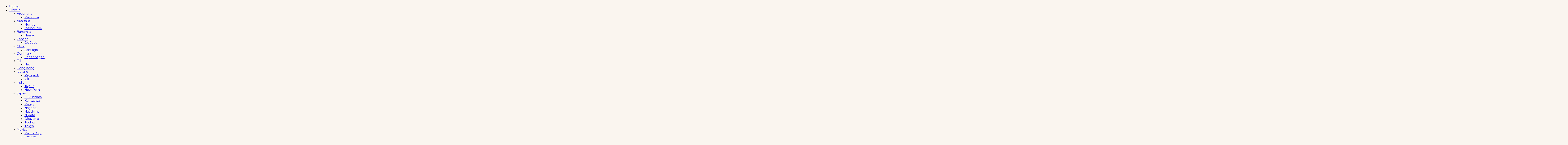

--- FILE ---
content_type: text/html; charset=UTF-8
request_url: http://someform.com/2013/09/el-moro/
body_size: 10590
content:
<!DOCTYPE html>
<html lang="en-US" prefix="og: http://ogp.me/ns#">
<head>

	<meta charset="UTF-8">
	<meta http-equiv="X-UA-Compatible" content="IE=edge">
	<meta name="viewport" content="width=device-width, initial-scale=1">

	<title>El Moro - Someform</title>

	<link rel="profile" href="http://gmpg.org/xfn/11" />
	
		
	<link rel="alternate" type="application/rss+xml" title="Someform RSS Feed" href="http://someform.com/feed/" />
	<link rel="alternate" type="application/atom+xml" title="Someform Atom Feed" href="http://someform.com/feed/atom/" />
	<link rel="pingback" href="http://someform.com/xmlrpc.php" />
	
	
<!-- This site is optimized with the Yoast SEO plugin v4.6 - https://yoast.com/wordpress/plugins/seo/ -->
<link rel="canonical" href="http://someform.com/2013/09/el-moro/" />
<meta property="og:locale" content="en_US" />
<meta property="og:type" content="article" />
<meta property="og:title" content="El Moro - Someform" />
<meta property="og:description" content="Last month I was in Mexico City, where I finally got to eat my first real taco. Hundreds of taquerias can be found all over the city, often specializing in a particular ingredient or flavor, sometimes for as little as 50 cents each. This Taco de Puerco stall can be found at Eje Central Lázaro Cárdenas 42 and was one of the most incredible and memorable I&#8217;ve ever eaten. The stall is in front of Churreria El Moro where you can also find the best churros in the city 24 hours a day. Taken August 2013" />
<meta property="og:url" content="http://someform.com/2013/09/el-moro/" />
<meta property="og:site_name" content="Someform" />
<meta property="article:publisher" content="http://facebook.com/someformblog" />
<meta property="article:section" content="Mexico" />
<meta property="article:published_time" content="2013-09-28T23:01:09+09:00" />
<meta property="article:modified_time" content="2016-03-12T19:55:47+09:00" />
<meta property="og:updated_time" content="2016-03-12T19:55:47+09:00" />
<meta property="og:image" content="http://someform.com/wp-content/uploads/2013/09/ashleigh-leech-someform-tacos-el-moro-mexico-city-01.jpg" />
<meta property="og:image:width" content="672" />
<meta property="og:image:height" content="448" />
<meta name="twitter:card" content="summary" />
<meta name="twitter:description" content="Last month I was in Mexico City, where I finally got to eat my first real taco. Hundreds of taquerias can be found all over the city, often specializing in a particular ingredient or flavor, sometimes for as little as 50 cents each. This Taco de Puerco stall can be found at Eje Central Lázaro Cárdenas 42 and was one of the most incredible and memorable I&#8217;ve ever eaten. The stall is in front of Churreria El Moro where you can also find the best churros in the city 24 hours a day. Taken August 2013" />
<meta name="twitter:title" content="El Moro - Someform" />
<meta name="twitter:image" content="http://someform.com/wp-content/uploads/2013/09/ashleigh-leech-someform-tacos-el-moro-mexico-city-01.jpg" />
<!-- / Yoast SEO plugin. -->

<link rel='dns-prefetch' href='//fonts.googleapis.com' />
<link rel='dns-prefetch' href='//maxcdn.bootstrapcdn.com' />
<link rel='dns-prefetch' href='//s.w.org' />
<link rel="alternate" type="application/rss+xml" title="Someform &raquo; Feed" href="http://someform.com/feed/" />
<link rel="alternate" type="application/rss+xml" title="Someform &raquo; Comments Feed" href="http://someform.com/comments/feed/" />
<link rel="alternate" type="application/rss+xml" title="Someform &raquo; El Moro Comments Feed" href="http://someform.com/2013/09/el-moro/feed/" />
		<script type="text/javascript">
			window._wpemojiSettings = {"baseUrl":"https:\/\/s.w.org\/images\/core\/emoji\/12.0.0-1\/72x72\/","ext":".png","svgUrl":"https:\/\/s.w.org\/images\/core\/emoji\/12.0.0-1\/svg\/","svgExt":".svg","source":{"concatemoji":"http:\/\/someform.com\/wp-includes\/js\/wp-emoji-release.min.js?ver=5.3.20"}};
			!function(e,a,t){var n,r,o,i=a.createElement("canvas"),p=i.getContext&&i.getContext("2d");function s(e,t){var a=String.fromCharCode;p.clearRect(0,0,i.width,i.height),p.fillText(a.apply(this,e),0,0);e=i.toDataURL();return p.clearRect(0,0,i.width,i.height),p.fillText(a.apply(this,t),0,0),e===i.toDataURL()}function c(e){var t=a.createElement("script");t.src=e,t.defer=t.type="text/javascript",a.getElementsByTagName("head")[0].appendChild(t)}for(o=Array("flag","emoji"),t.supports={everything:!0,everythingExceptFlag:!0},r=0;r<o.length;r++)t.supports[o[r]]=function(e){if(!p||!p.fillText)return!1;switch(p.textBaseline="top",p.font="600 32px Arial",e){case"flag":return s([127987,65039,8205,9895,65039],[127987,65039,8203,9895,65039])?!1:!s([55356,56826,55356,56819],[55356,56826,8203,55356,56819])&&!s([55356,57332,56128,56423,56128,56418,56128,56421,56128,56430,56128,56423,56128,56447],[55356,57332,8203,56128,56423,8203,56128,56418,8203,56128,56421,8203,56128,56430,8203,56128,56423,8203,56128,56447]);case"emoji":return!s([55357,56424,55356,57342,8205,55358,56605,8205,55357,56424,55356,57340],[55357,56424,55356,57342,8203,55358,56605,8203,55357,56424,55356,57340])}return!1}(o[r]),t.supports.everything=t.supports.everything&&t.supports[o[r]],"flag"!==o[r]&&(t.supports.everythingExceptFlag=t.supports.everythingExceptFlag&&t.supports[o[r]]);t.supports.everythingExceptFlag=t.supports.everythingExceptFlag&&!t.supports.flag,t.DOMReady=!1,t.readyCallback=function(){t.DOMReady=!0},t.supports.everything||(n=function(){t.readyCallback()},a.addEventListener?(a.addEventListener("DOMContentLoaded",n,!1),e.addEventListener("load",n,!1)):(e.attachEvent("onload",n),a.attachEvent("onreadystatechange",function(){"complete"===a.readyState&&t.readyCallback()})),(n=t.source||{}).concatemoji?c(n.concatemoji):n.wpemoji&&n.twemoji&&(c(n.twemoji),c(n.wpemoji)))}(window,document,window._wpemojiSettings);
		</script>
		<style type="text/css">
img.wp-smiley,
img.emoji {
	display: inline !important;
	border: none !important;
	box-shadow: none !important;
	height: 1em !important;
	width: 1em !important;
	margin: 0 .07em !important;
	vertical-align: -0.1em !important;
	background: none !important;
	padding: 0 !important;
}
</style>
	<link rel='stylesheet' id='wp-block-library-css'  href='http://someform.com/wp-includes/css/dist/block-library/style.min.css?ver=5.3.20' type='text/css' media='all' />
<link rel='stylesheet' id='contact-form-7-css'  href='http://someform.com/wp-content/plugins/contact-form-7/includes/css/styles.css?ver=4.7' type='text/css' media='all' />
<link rel='stylesheet' id='jpibfi-style-css'  href='http://someform.com/wp-content/plugins/jquery-pin-it-button-for-images/css/client.css?ver=2.4.3' type='text/css' media='all' />
<link rel='stylesheet' id='smpl_shortcodes-css'  href='http://someform.com/wp-content/plugins/smpl-shortcodes/assets/css/smpl-shortcodes.css?ver=5.3.20' type='text/css' media='all' />
<link rel='stylesheet' id='googlefonts-css'  href='http://fonts.googleapis.com/css?family=Playfair+Display:400|Montserrat:400|Lora:400&subset=latin' type='text/css' media='all' />
<link rel='stylesheet' id='sp_style-css'  href='http://someform.com/wp-content/themes/florence/style.css?ver=5.3.20' type='text/css' media='all' />
<link rel='stylesheet' id='bxslider-css-css'  href='http://someform.com/wp-content/themes/florence/css/jquery.bxslider.css?ver=5.3.20' type='text/css' media='all' />
<link rel='stylesheet' id='slicknav-css-css'  href='http://someform.com/wp-content/themes/florence/css/slicknav.css?ver=5.3.20' type='text/css' media='all' />
<link rel='stylesheet' id='font-awesome-css'  href='//maxcdn.bootstrapcdn.com/font-awesome/4.2.0/css/font-awesome.min.css?ver=5.3.20' type='text/css' media='all' />
<link rel='stylesheet' id='responsive-css'  href='http://someform.com/wp-content/themes/florence/css/responsive.css?ver=5.3.20' type='text/css' media='all' />
<link rel='stylesheet' id='default_headings_font-css'  href='http://fonts.googleapis.com/css?family=Oswald%3A400%2C700&#038;ver=5.3.20' type='text/css' media='all' />
<link rel='stylesheet' id='default_para_font-css'  href='http://fonts.googleapis.com/css?family=Crimson+Text%3A400%2C700%2C400italic%2C700italic&#038;ver=5.3.20' type='text/css' media='all' />
<link rel='stylesheet' id='default_body_font-css'  href='http://fonts.googleapis.com/css?family=Open+Sans%3A400italic%2C700italic%2C400%2C700&#038;subset=cyrillic%2Clatin&#038;ver=5.3.20' type='text/css' media='all' />
<link rel='stylesheet' id='instag-slider-css'  href='http://someform.com/wp-content/plugins/instagram-slider-widget/assets/css/instag-slider.css?ver=1.4.3' type='text/css' media='all' />
<script type='text/javascript' src='http://someform.com/wp-includes/js/jquery/jquery.js?ver=1.12.4-wp'></script>
<script type='text/javascript' src='http://someform.com/wp-includes/js/jquery/jquery-migrate.min.js?ver=1.4.1'></script>
<script type='text/javascript' src='http://someform.com/wp-content/plugins/smpl-shortcodes/assets/js/smpl-shortcodes.js?ver=1'></script>
<script type='text/javascript' src='http://someform.com/wp-content/plugins/instagram-slider-widget/assets/js/jquery.flexslider-min.js?ver=2.2'></script>
<link rel='https://api.w.org/' href='http://someform.com/wp-json/' />
<link rel="EditURI" type="application/rsd+xml" title="RSD" href="http://someform.com/xmlrpc.php?rsd" />
<link rel="wlwmanifest" type="application/wlwmanifest+xml" href="http://someform.com/wp-includes/wlwmanifest.xml" /> 
<meta name="generator" content="WordPress 5.3.20" />
<link rel='shortlink' href='http://someform.com/?p=1747' />
<link rel="alternate" type="application/json+oembed" href="http://someform.com/wp-json/oembed/1.0/embed?url=http%3A%2F%2Fsomeform.com%2F2013%2F09%2Fel-moro%2F" />
<link rel="alternate" type="text/xml+oembed" href="http://someform.com/wp-json/oembed/1.0/embed?url=http%3A%2F%2Fsomeform.com%2F2013%2F09%2Fel-moro%2F&#038;format=xml" />
<script type="text/javascript">

  var _gaq = _gaq || [];
  _gaq.push(['_setAccount', 'UA-5118402-2']);
  _gaq.push(['_trackPageview']);

  (function() {
    var ga = document.createElement('script'); ga.type = 'text/javascript'; ga.async = true;
    ga.src = ('https:' == document.location.protocol ? 'https://ssl' : 'http://www') + '.google-analytics.com/ga.js';
    var s = document.getElementsByTagName('script')[0]; s.parentNode.insertBefore(ga, s);
  })();

</script><style type="text/css">
	a.pinit-button.custom {
		}

	a.pinit-button.custom span {
		}

	.pinit-hover {
		opacity: 0.8 !important;
		filter: alpha(opacity=80) !important;
	}
	a.pinit-button {
	border-bottom: 0 !important;
	box-shadow: none !important;
	margin-bottom: 0 !important;
}
a.pinit-button::after {
    display: none;
}</style>
		<style type='text/css' media='screen'>
	/* ----- POST HEADER - STANDARD POST ----- */
/* Post title */   .post-header h2 a, .post-header h1 {font-family: 'Playfair Display';}

.archive-box h1{font-family: 'Playfair Display'; text-transform: capitalize; letter-spacing: 0px; }

.post-entry h3 {font-family: 'Playfair Display'; font-size: 22px; letter-spacing: 1px; color: #2f2f2f;}
	/* ----- MENU ITEMS ----- */
/* Top-bar menu items */   #navigation-wrapper .menu li a {font-family: 'Montserrat';}

/* ----- POST HEADER - STANDARD POST ----- */
/* Post category */   .post-header .cat a   {font-family: 'Montserrat';}

/* ----- SIDEBAR WIDGETS ----- */
/* Widget title */   .widget-heading {font-family: 'Montserrat';}
/* Latest post widget post title */   .widget ul.side-newsfeed li .side-item .side-item-text h4 a {font-family: 'Montserrat'; text-transform: uppercase; font-size: 11px; letter-spacing: 1px;}

/* ----- FOOTER AREA ----- */
/* Instagram widget title */   #footer-instagram h4.block-heading {font-family: 'Montserrat';}
/* Social icon text */   #footer-social a span {font-family: 'Montserrat';}
/* Back to top button */   #footer-copyright .to-top {font-family: 'Montserrat';}
/* Copyright/disclaimer text */   #footer-copyright {font-family: 'Montserrat';}

/* ----- HOMEPAGE POST PAGINATION ----- */
/* Older Posts / Newer Posts */   .post-pagination a {font-family: 'Montserrat';}

/* ----- YOU MIGHT ALSO LIKE ----- */
/* Section title */   .post-related .block-heading {font-family: 'Montserrat';}
/* Post title */   .item-related h3 a {font-family: 'Montserrat';}
/* Post date */   .item-related span.date {font-family: 'Montserrat';}

/* ----- POST COMMENTS ----- */
/* Section title */   .post-comments .block-heading {font-family: 'Montserrat';}
/* Comment author name */   .thecomment .comment-text span.author, .thecomment .comment-text span.author a {font-family: 'Montserrat';}

/* Leave a reply */   #respond h3 {font-family: 'Montserrat'; font-size: 12px;}
/* Name, email, website, etc. */   #respond label {font-family: 'Montserrat';}
/* Post comment */   #respond #submit {font-family: 'Montserrat';}

.post-meta .meta-info {font-style: normal; font-family: 'Montserrat'; text-transform: uppercase; font-size: 11px; letter-spacing: 1px;}

.archive-box span {font-family: 'Montserrat'; text-transform: uppercase; font-style: normal;}

.pagination a {font-family: 'Montserrat'; letter-spacing: 1px;}


.post-entry h6 {font-family: 'Montserrat'; font-size: 14px; letter-spacing: 1px; color: #EF9D87; margin-bottom: 5px; text-transform: uppercase;}

.post-entry h5 {font-family: 'Montserrat'; font-size: 14px; letter-spacing: 1px; color: #2f2f2f; margin-bottom: 5px;}
	/* ----- POST & PAGE CONTENT ----- */
/* Post/page body text */   .post-entry p {font-size: 16px; font-family: 'Lora'; line-height: 210%;} 
/* Widget body text */   .widget p {font-size: 15px; font-family: 'Lora'; line-height: 210%;}

/* Latest post widget post date */   .widget ul.side-newsfeed li .side-item .side-item-text .side-item-meta {font-family: 'Lora'; font-style: normal; font-size: 12px;}

/* ----- YOU MIGHT ALSO LIKE ----- */
/* Post date */   .item-related span.date {font-family: 'Lora'; font-style: normal; font-size: 12px;}

/* Comment text */   .comment-text p {font-family: 'Lora'; font-size: 14px;}

/* Comment date */   .thecomment .comment-text span.date {font-family: 'Lora'; font-style: normal; font-size: 12px;}
</style>
<!-- fonts delivered by Wordpress Google Fonts, a plugin by Adrian3.com -->    <style type="text/css">
	
		#logo { padding:px 0 px; }
		
						.menu li.current-menu-item a, .menu li.current_page_item a, .menu li a:hover {  color:; }
		.slicknav_nav a:hover { color:; background:none; }
		
		.menu .sub-menu, .menu .children { background: ; }
		ul.menu ul a, .menu ul ul a {  color:; }
		ul.menu ul a:hover, .menu ul ul a:hover { color: ; background:; }
		
		#top-social a i { color:; }
		#top-social a:hover i { color: }
		
		#top-search a { background: }
		#top-search a { color: }
		
		#footer-instagram { background:; }
		#footer-instagram h4.block-heading { color:; }
		
		#footer-social { background:; }
		#footer-social a i { color:; background:; }
		#footer-social a { color:; }
		
		#footer-copyright { color:; background:;  }
		
		.widget-heading { color:; }
		.widget-heading > span:before, .widget-heading > span:after { border-color: ; }
		
		.widget-social a i { color:; background:; }
		
		a, .author-content a.author-social:hover { color:; }
		.more-button:hover, .post-share a i:hover, .post-pagination a:hover, .pagination a:hover, .widget .tagcloud a { background:; }
		.more-button:hover, .post-share a i:hover { border-color:;  }
				
				.post-header h1 a, .post-header h2 a, .post-header h1 {
			text-transform:none;
			letter-spacing:1px;
		}
				
				.widget_archive label{ display:none; }				
    </style>
    <style type="text/css" id="custom-background-css">
body.custom-background { background-color: #faf5ef; }
</style>
	<style id="kirki-inline-styles"></style>	
<script>
  (function(i,s,o,g,r,a,m){i['GoogleAnalyticsObject']=r;i[r]=i[r]||function(){
  (i[r].q=i[r].q||[]).push(arguments)},i[r].l=1*new Date();a=s.createElement(o),
  m=s.getElementsByTagName(o)[0];a.async=1;a.src=g;m.parentNode.insertBefore(a,m)
  })(window,document,'script','//www.google-analytics.com/analytics.js','ga');

  ga('create', 'UA-5118402-2', 'auto');
  ga('send', 'pageview');

</script>

<meta name="p:domain_verify" content="42d3263bd4e989dbf5d349ce16259577"/>

</head>

<body class="post-template-default single single-post postid-1747 single-format-standard custom-background">
	<div style="overflow: auto;width:0px;height:0px">
<a href="https://dinamojogja.com">service genset jogja</a>
</div>
	<div id="top-bar">
		
		<div class="container">
			
			<div id="navigation-wrapper">
				<ul id="menu-main-menu" class="menu"><li id="menu-item-2554" class="menu-item menu-item-type-custom menu-item-object-custom menu-item-home menu-item-2554"><a href="http://someform.com">Home</a></li>
<li id="menu-item-280" class="menu-item menu-item-type-custom menu-item-object-custom menu-item-has-children menu-item-280"><a href="http://someform.com/category/travels/">Travels</a>
<ul class="sub-menu">
	<li id="menu-item-1729" class="menu-item menu-item-type-taxonomy menu-item-object-category menu-item-has-children menu-item-1729"><a href="http://someform.com/category/travels/argentina/">Argentina</a>
	<ul class="sub-menu">
		<li id="menu-item-3751" class="menu-item menu-item-type-taxonomy menu-item-object-category menu-item-3751"><a href="http://someform.com/category/travels/argentina/mendoza/">Mendoza</a></li>
	</ul>
</li>
	<li id="menu-item-1728" class="menu-item menu-item-type-taxonomy menu-item-object-category menu-item-has-children menu-item-1728"><a href="http://someform.com/category/travels/australia/">Australia</a>
	<ul class="sub-menu">
		<li id="menu-item-3752" class="menu-item menu-item-type-taxonomy menu-item-object-category menu-item-3752"><a href="http://someform.com/category/travels/australia/huntly/">Huntly</a></li>
		<li id="menu-item-3753" class="menu-item menu-item-type-taxonomy menu-item-object-category menu-item-3753"><a href="http://someform.com/category/travels/australia/melbourne/">Melbourne</a></li>
	</ul>
</li>
	<li id="menu-item-1730" class="menu-item menu-item-type-taxonomy menu-item-object-category menu-item-has-children menu-item-1730"><a href="http://someform.com/category/travels/bahamas/">Bahamas</a>
	<ul class="sub-menu">
		<li id="menu-item-3754" class="menu-item menu-item-type-taxonomy menu-item-object-category menu-item-3754"><a href="http://someform.com/category/travels/bahamas/nassau/">Nassau</a></li>
	</ul>
</li>
	<li id="menu-item-3911" class="menu-item menu-item-type-taxonomy menu-item-object-category menu-item-has-children menu-item-3911"><a href="http://someform.com/category/travels/canada/">Canada</a>
	<ul class="sub-menu">
		<li id="menu-item-3912" class="menu-item menu-item-type-taxonomy menu-item-object-category menu-item-3912"><a href="http://someform.com/category/travels/canada/quebec/">Québec</a></li>
	</ul>
</li>
	<li id="menu-item-1731" class="menu-item menu-item-type-taxonomy menu-item-object-category menu-item-has-children menu-item-1731"><a href="http://someform.com/category/travels/chile/">Chile</a>
	<ul class="sub-menu">
		<li id="menu-item-3755" class="menu-item menu-item-type-taxonomy menu-item-object-category menu-item-3755"><a href="http://someform.com/category/travels/chile/santiago/">Santiago</a></li>
	</ul>
</li>
	<li id="menu-item-4908" class="menu-item menu-item-type-taxonomy menu-item-object-category menu-item-has-children menu-item-4908"><a href="http://someform.com/category/travels/denmark/">Denmark</a>
	<ul class="sub-menu">
		<li id="menu-item-4911" class="menu-item menu-item-type-taxonomy menu-item-object-category menu-item-4911"><a href="http://someform.com/category/travels/denmark/copenhagen/">Copenhagen</a></li>
	</ul>
</li>
	<li id="menu-item-1732" class="menu-item menu-item-type-taxonomy menu-item-object-category menu-item-has-children menu-item-1732"><a href="http://someform.com/category/travels/fiji/">Fiji</a>
	<ul class="sub-menu">
		<li id="menu-item-3756" class="menu-item menu-item-type-taxonomy menu-item-object-category menu-item-3756"><a href="http://someform.com/category/travels/fiji/nadi/">Nadi</a></li>
	</ul>
</li>
	<li id="menu-item-4208" class="menu-item menu-item-type-taxonomy menu-item-object-category menu-item-4208"><a href="http://someform.com/category/travels/hong-kong/">Hong Kong</a></li>
	<li id="menu-item-3091" class="menu-item menu-item-type-taxonomy menu-item-object-category menu-item-has-children menu-item-3091"><a href="http://someform.com/category/travels/iceland/">Iceland</a>
	<ul class="sub-menu">
		<li id="menu-item-3750" class="menu-item menu-item-type-taxonomy menu-item-object-category menu-item-3750"><a href="http://someform.com/category/travels/iceland/reykjavik/">Reykjavik</a></li>
		<li id="menu-item-3773" class="menu-item menu-item-type-taxonomy menu-item-object-category menu-item-3773"><a href="http://someform.com/category/travels/iceland/vik/">Vik</a></li>
	</ul>
</li>
	<li id="menu-item-1733" class="menu-item menu-item-type-taxonomy menu-item-object-category menu-item-has-children menu-item-1733"><a href="http://someform.com/category/travels/india/">India</a>
	<ul class="sub-menu">
		<li id="menu-item-4912" class="menu-item menu-item-type-taxonomy menu-item-object-category menu-item-4912"><a href="http://someform.com/category/travels/india/jaipur/">Jaipur</a></li>
		<li id="menu-item-3757" class="menu-item menu-item-type-taxonomy menu-item-object-category menu-item-3757"><a href="http://someform.com/category/travels/india/new-delhi/">New Delhi</a></li>
	</ul>
</li>
	<li id="menu-item-2540" class="menu-item menu-item-type-taxonomy menu-item-object-category menu-item-has-children menu-item-2540"><a href="http://someform.com/category/travels/japan/">Japan</a>
	<ul class="sub-menu">
		<li id="menu-item-7176" class="menu-item menu-item-type-taxonomy menu-item-object-category menu-item-7176"><a href="http://someform.com/category/travels/japan/fukushima/">Fukushima</a></li>
		<li id="menu-item-5508" class="menu-item menu-item-type-taxonomy menu-item-object-category menu-item-5508"><a href="http://someform.com/category/travels/japan/kanazawa/">Kanazawa</a></li>
		<li id="menu-item-7177" class="menu-item menu-item-type-taxonomy menu-item-object-category menu-item-7177"><a href="http://someform.com/category/travels/japan/miyagi/">Miyagi</a></li>
		<li id="menu-item-3758" class="menu-item menu-item-type-taxonomy menu-item-object-category menu-item-3758"><a href="http://someform.com/category/travels/japan/nagano/">Nagano</a></li>
		<li id="menu-item-4913" class="menu-item menu-item-type-taxonomy menu-item-object-category menu-item-4913"><a href="http://someform.com/category/travels/japan/naoshima/">Naoshima</a></li>
		<li id="menu-item-6824" class="menu-item menu-item-type-taxonomy menu-item-object-category menu-item-6824"><a href="http://someform.com/category/travels/japan/niigata/">Niigata</a></li>
		<li id="menu-item-4914" class="menu-item menu-item-type-taxonomy menu-item-object-category menu-item-4914"><a href="http://someform.com/category/travels/japan/okayama/">Okayama</a></li>
		<li id="menu-item-7175" class="menu-item menu-item-type-taxonomy menu-item-object-category menu-item-7175"><a href="http://someform.com/category/travels/japan/tochigi/">Tochigi</a></li>
		<li id="menu-item-3759" class="menu-item menu-item-type-taxonomy menu-item-object-category menu-item-3759"><a href="http://someform.com/category/travels/japan/tokyo/">Tokyo</a></li>
	</ul>
</li>
	<li id="menu-item-1764" class="menu-item menu-item-type-taxonomy menu-item-object-category current-post-ancestor current-menu-parent current-post-parent menu-item-has-children menu-item-1764"><a href="http://someform.com/category/travels/mexico/">Mexico</a>
	<ul class="sub-menu">
		<li id="menu-item-3760" class="menu-item menu-item-type-taxonomy menu-item-object-category current-post-ancestor current-menu-parent current-post-parent menu-item-3760"><a href="http://someform.com/category/travels/mexico/mexico-city/">Mexico City</a></li>
		<li id="menu-item-3761" class="menu-item menu-item-type-taxonomy menu-item-object-category menu-item-3761"><a href="http://someform.com/category/travels/mexico/oaxaca/">Oaxaca</a></li>
	</ul>
</li>
	<li id="menu-item-2541" class="menu-item menu-item-type-taxonomy menu-item-object-category menu-item-has-children menu-item-2541"><a href="http://someform.com/category/travels/norway/">Norway</a>
	<ul class="sub-menu">
		<li id="menu-item-3762" class="menu-item menu-item-type-taxonomy menu-item-object-category menu-item-3762"><a href="http://someform.com/category/travels/norway/a-i-lofoten/">Å i Lofoten</a></li>
	</ul>
</li>
	<li id="menu-item-2908" class="menu-item menu-item-type-taxonomy menu-item-object-category menu-item-has-children menu-item-2908"><a href="http://someform.com/category/travels/south-africa/">South Africa</a>
	<ul class="sub-menu">
		<li id="menu-item-3763" class="menu-item menu-item-type-taxonomy menu-item-object-category menu-item-3763"><a href="http://someform.com/category/travels/south-africa/cape-town/">Cape Town</a></li>
		<li id="menu-item-5509" class="menu-item menu-item-type-taxonomy menu-item-object-category menu-item-5509"><a href="http://someform.com/category/travels/south-africa/velddrif/">Velddrif</a></li>
	</ul>
</li>
	<li id="menu-item-1734" class="menu-item menu-item-type-taxonomy menu-item-object-category menu-item-has-children menu-item-1734"><a href="http://someform.com/category/travels/south-korea/">South Korea</a>
	<ul class="sub-menu">
		<li id="menu-item-3764" class="menu-item menu-item-type-taxonomy menu-item-object-category menu-item-3764"><a href="http://someform.com/category/travels/south-korea/seoul/">Seoul</a></li>
	</ul>
</li>
	<li id="menu-item-1735" class="menu-item menu-item-type-taxonomy menu-item-object-category menu-item-has-children menu-item-1735"><a href="http://someform.com/category/travels/sweden/">Sweden</a>
	<ul class="sub-menu">
		<li id="menu-item-3765" class="menu-item menu-item-type-taxonomy menu-item-object-category menu-item-3765"><a href="http://someform.com/category/travels/sweden/mariannelund/">Mariannelund</a></li>
	</ul>
</li>
	<li id="menu-item-1727" class="menu-item menu-item-type-taxonomy menu-item-object-category menu-item-has-children menu-item-1727"><a href="http://someform.com/category/travels/united-states/">United States</a>
	<ul class="sub-menu">
		<li id="menu-item-3766" class="menu-item menu-item-type-taxonomy menu-item-object-category menu-item-3766"><a href="http://someform.com/category/travels/united-states/callicoon/">Callicoon</a></li>
		<li id="menu-item-4909" class="menu-item menu-item-type-taxonomy menu-item-object-category menu-item-4909"><a href="http://someform.com/category/travels/united-states/fire-island/">Fire Island</a></li>
		<li id="menu-item-3767" class="menu-item menu-item-type-taxonomy menu-item-object-category menu-item-3767"><a href="http://someform.com/category/travels/united-states/joshua-tree/">Joshua Tree</a></li>
		<li id="menu-item-4910" class="menu-item menu-item-type-taxonomy menu-item-object-category menu-item-4910"><a href="http://someform.com/category/travels/united-states/los-angeles/">Los Angeles</a></li>
		<li id="menu-item-3768" class="menu-item menu-item-type-taxonomy menu-item-object-category menu-item-3768"><a href="http://someform.com/category/travels/united-states/miami/">Miami</a></li>
		<li id="menu-item-3769" class="menu-item menu-item-type-taxonomy menu-item-object-category menu-item-3769"><a href="http://someform.com/category/travels/united-states/montauk/">Montauk</a></li>
		<li id="menu-item-7178" class="menu-item menu-item-type-taxonomy menu-item-object-category menu-item-7178"><a href="http://someform.com/category/travels/japan/nara/">Nara</a></li>
		<li id="menu-item-3770" class="menu-item menu-item-type-taxonomy menu-item-object-category menu-item-3770"><a href="http://someform.com/category/travels/united-states/new-york/">New York</a></li>
		<li id="menu-item-3771" class="menu-item menu-item-type-taxonomy menu-item-object-category menu-item-3771"><a href="http://someform.com/category/travels/united-states/palm-springs/">Palm Springs</a></li>
		<li id="menu-item-4915" class="menu-item menu-item-type-taxonomy menu-item-object-category menu-item-4915"><a href="http://someform.com/category/travels/united-states/san-francisco/">San Francisco</a></li>
		<li id="menu-item-3772" class="menu-item menu-item-type-taxonomy menu-item-object-category menu-item-3772"><a href="http://someform.com/category/travels/united-states/santa-monica/">Santa Monica</a></li>
	</ul>
</li>
</ul>
</li>
<li id="menu-item-5921" class="menu-item menu-item-type-taxonomy menu-item-object-category menu-item-has-children menu-item-5921"><a href="http://someform.com/category/guides/">Guides</a>
<ul class="sub-menu">
	<li id="menu-item-6390" class="menu-item menu-item-type-taxonomy menu-item-object-category menu-item-6390"><a href="http://someform.com/category/guides/">Quick Guides</a></li>
	<li id="menu-item-6391" class="menu-item menu-item-type-custom menu-item-object-custom menu-item-6391"><a href="http://tokyo.someform.com/">Tokyo Guide</a></li>
</ul>
</li>
<li id="menu-item-279" class="menu-item menu-item-type-custom menu-item-object-custom menu-item-has-children menu-item-279"><a href="http://someform.com/category/our-homes/">Our Homes</a>
<ul class="sub-menu">
	<li id="menu-item-23" class="menu-item menu-item-type-taxonomy menu-item-object-category menu-item-23"><a href="http://someform.com/category/our-homes/apt-nyc/">Apt: New York</a></li>
	<li id="menu-item-2555" class="menu-item menu-item-type-taxonomy menu-item-object-category menu-item-2555"><a href="http://someform.com/category/our-homes/apt-tokyo/">Apt: Tokyo</a></li>
</ul>
</li>
<li id="menu-item-4209" class="menu-item menu-item-type-taxonomy menu-item-object-category menu-item-has-children menu-item-4209"><a href="http://someform.com/category/life/">Life</a>
<ul class="sub-menu">
	<li id="menu-item-4210" class="menu-item menu-item-type-taxonomy menu-item-object-category menu-item-4210"><a href="http://someform.com/category/life/beauty/">Beauty</a></li>
	<li id="menu-item-4907" class="menu-item menu-item-type-taxonomy menu-item-object-category menu-item-4907"><a href="http://someform.com/category/life/books/">Books</a></li>
	<li id="menu-item-5922" class="menu-item menu-item-type-taxonomy menu-item-object-category menu-item-5922"><a href="http://someform.com/category/life/minimalism/">Minimalism</a></li>
	<li id="menu-item-4211" class="menu-item menu-item-type-taxonomy menu-item-object-category menu-item-4211"><a href="http://someform.com/category/life/recipes/">Recipes</a></li>
</ul>
</li>
<li id="menu-item-2079" class="menu-item menu-item-type-taxonomy menu-item-object-category menu-item-has-children menu-item-2079"><a href="http://someform.com/category/inspiration/">Inspiration</a>
<ul class="sub-menu">
	<li id="menu-item-1918" class="menu-item menu-item-type-taxonomy menu-item-object-category menu-item-1918"><a href="http://someform.com/category/inspiration/dream-homes/">Dream Homes</a></li>
	<li id="menu-item-1919" class="menu-item menu-item-type-taxonomy menu-item-object-category menu-item-1919"><a href="http://someform.com/category/inspiration/products/">Products</a></li>
</ul>
</li>
<li id="menu-item-41" class="menu-item menu-item-type-post_type menu-item-object-page menu-item-41"><a href="http://someform.com/about/">About</a></li>
</ul>			</div>
			
			<div class="menu-mobile"></div>
			
						<div id="top-social">
				
				<a href="http://facebook.com/Someform-374692465318" target="_blank"><i class="fa fa-facebook"></i></a>								<a href="http://instagram.com/ashleech" target="_blank"><i class="fa fa-instagram"></i></a>				<a href="http://pinterest.com/someformblog" target="_blank"><i class="fa fa-pinterest"></i></a>																																								
			</div>
						
						<div id="top-search">
					<a href="#"><i class="fa fa-search"></i></a>
			</div>
			<div class="show-search">
				<form role="search" method="get" id="searchform" action="http://someform.com/">
    <div>
		<input type="text" placeholder="Search and hit enter..." name="s" id="s" />
	 </div>
</form>			</div>
						
		</div>
	
	</div>
	
	<header id="header">
	
		<div class="container">
			
			<div id="logo">
				
									
											<h2><a href="http://someform.com"><img src="http://someform.com/wp-content/uploads/2015/10/someform81.png" alt="Someform" /></a></h2>
										
								
			</div>
			
		</div>
		
	</header>	
	<div class="container">
		
		<div id="content">
		
			<div id="main" >
			
										
					<article id="post-1747" class="post-1747 post type-post status-publish format-standard has-post-thumbnail hentry category-mexico category-mexico-city category-travels">
					
			
								
		
	<div class="post-header">
		
				<span class="cat"><a href="http://someform.com/category/travels/mexico/" rel="category tag">Mexico</a>, <a href="http://someform.com/category/travels/mexico/mexico-city/" rel="category tag">Mexico City</a>, <a href="http://someform.com/category/travels/" rel="category tag">Travels</a></span>
				
					<h1>El Moro</h1>
				
	</div>
	
	<div class="post-entry">
		
		<p><input class="jpibfi" type="hidden"><img class="alignnone size-full wp-image-1790" src="http://someform.com/wp-content/uploads/2013/09/ashleigh-leech-someform-tacos-el-moro-mexico-city-01.jpg" alt="ashleigh-leech-someform-tacos-el-moro-mexico-city-01" width="672" height="448" srcset="http://someform.com/wp-content/uploads/2013/09/ashleigh-leech-someform-tacos-el-moro-mexico-city-01.jpg 672w, http://someform.com/wp-content/uploads/2013/09/ashleigh-leech-someform-tacos-el-moro-mexico-city-01-300x200.jpg 300w" sizes="(max-width: 672px) 100vw, 672px" data-jpibfi-post-excerpt="" data-jpibfi-post-url="http://someform.com/2013/09/el-moro/" data-jpibfi-post-title="El Moro" data-jpibfi-src="http://someform.com/wp-content/uploads/2013/09/ashleigh-leech-someform-tacos-el-moro-mexico-city-01.jpg" > <img class="alignnone size-full wp-image-1791" src="http://someform.com/wp-content/uploads/2013/09/ashleigh-leech-someform-tacos-el-moro-mexico-city-02.jpg" alt="ashleigh-leech-someform-tacos-el-moro-mexico-city-02" width="672" height="448" srcset="http://someform.com/wp-content/uploads/2013/09/ashleigh-leech-someform-tacos-el-moro-mexico-city-02.jpg 672w, http://someform.com/wp-content/uploads/2013/09/ashleigh-leech-someform-tacos-el-moro-mexico-city-02-300x200.jpg 300w" sizes="(max-width: 672px) 100vw, 672px" data-jpibfi-post-excerpt="" data-jpibfi-post-url="http://someform.com/2013/09/el-moro/" data-jpibfi-post-title="El Moro" data-jpibfi-src="http://someform.com/wp-content/uploads/2013/09/ashleigh-leech-someform-tacos-el-moro-mexico-city-02.jpg" ><br />
Last month I was in Mexico City, where I finally got to eat my first <em>real</em> taco. Hundreds of taquerias can be found all over the city, often specializing in a particular ingredient or flavor, sometimes for as little as 50 cents each. This Taco de Puerco stall can be found at Eje Central Lázaro Cárdenas 42 and was one of the most incredible and memorable I&#8217;ve ever eaten. The stall is in front of <a href="http://www.elmoro.com.mx/" target="_blank">Churreria El Moro</a> where you can also find the best churros in the city 24 hours a day.</p>
<p>Taken August 2013</p>
		
				
							
						
	</div>
	
	<div class="post-meta">
		
		<span class="meta-info">
			
						
						
		</span>
		
				<div class="post-share">
			
			<a target="_blank" href="https://www.facebook.com/sharer/sharer.php?u=http://someform.com/2013/09/el-moro/"><i class="fa fa-facebook"></i></a>
			<a target="_blank" href="https://twitter.com/home?status=Check%20out%20this%20article:%20El+Moro%20-%20http://someform.com/2013/09/el-moro/"><i class="fa fa-twitter"></i></a>
						<a target="_blank" data-pin-do="skipLink" href="https://pinterest.com/pin/create/button/?url=http://someform.com/2013/09/el-moro/&media=http://someform.com/wp-content/uploads/2013/09/ashleigh-leech-someform-tacos-el-moro-mexico-city-01.jpg&description=El Moro"><i class="fa fa-pinterest"></i></a>
			<a target="_blank" href="https://plus.google.com/share?url=http://someform.com/2013/09/el-moro/"><i class="fa fa-google-plus"></i></a>
			<a href="http://someform.com/2013/09/el-moro/#comments_wrapper"><i class="fa fa-comments"></i></a>			
		</div>
				
	</div>
	
		
				<div class="post-pagination">
	
		
		<span class="pagi-prev"><a href="http://someform.com/2013/09/daniel-kanter-and-max-tielman/"><i class="fa fa-angle-double-left"></i> Previous Post</a></span>
		
		<span class="pagi-next"><a href="http://someform.com/2013/09/rushmeyers-in-montauk/">Next Post <i class="fa fa-angle-double-right"></i></a></span>
		
</div>			
</article>

			<div class="post-related"><h4 class="block-heading">You Might Also Like</h4>
						<div class="item-related">
					
										<a href="http://someform.com/2016/03/bloom/"><input class="jpibfi" type="hidden"><img width="500" height="380" src="http://someform.com/wp-content/uploads/2016/03/ashleigh-leech-someform-bloom-kenrokuen-gardens-kanazawa-japan-500x380.jpg" class="attachment-misc-thumb size-misc-thumb wp-post-image" alt="" data-jpibfi-post-excerpt="" data-jpibfi-post-url="http://someform.com/2016/03/bloom/" data-jpibfi-post-title="Bloom" data-jpibfi-src="http://someform.com/wp-content/uploads/2016/03/ashleigh-leech-someform-bloom-kenrokuen-gardens-kanazawa-japan-500x380.jpg" ></a>
										
					<h3><a href="http://someform.com/2016/03/bloom/">Bloom</a></h3>
					<span class="date">March 6, 2016</span>
					
				</div>
						<div class="item-related">
					
										<a href="http://someform.com/2016/02/near-sewar-rajasthan/"><input class="jpibfi" type="hidden"><img width="500" height="380" src="http://someform.com/wp-content/uploads/2016/02/ashleigh-leech-someform-near-sewar-rajasthan-india-500x380.jpg" class="attachment-misc-thumb size-misc-thumb wp-post-image" alt="" data-jpibfi-post-excerpt="" data-jpibfi-post-url="http://someform.com/2016/02/near-sewar-rajasthan/" data-jpibfi-post-title="Near Sewar, Rajasthan" data-jpibfi-src="http://someform.com/wp-content/uploads/2016/02/ashleigh-leech-someform-near-sewar-rajasthan-india-500x380.jpg" ></a>
										
					<h3><a href="http://someform.com/2016/02/near-sewar-rajasthan/">Near Sewar, Rajasthan</a></h3>
					<span class="date">February 2, 2016</span>
					
				</div>
						<div class="item-related">
					
										<a href="http://someform.com/2013/07/nathans-famous/"><input class="jpibfi" type="hidden"><img width="500" height="380" src="http://someform.com/wp-content/uploads/2013/09/ashleigh-leech-someform-nathans-coney-island-new-york-05-500x380.jpg" class="attachment-misc-thumb size-misc-thumb wp-post-image" alt="" data-jpibfi-post-excerpt="" data-jpibfi-post-url="http://someform.com/2013/07/nathans-famous/" data-jpibfi-post-title="Nathans Famous" data-jpibfi-src="http://someform.com/wp-content/uploads/2013/09/ashleigh-leech-someform-nathans-coney-island-new-york-05-500x380.jpg" ></a>
										
					<h3><a href="http://someform.com/2013/07/nathans-famous/">Nathans Famous</a></h3>
					<span class="date">July 8, 2013</span>
					
				</div>
		</div>
<div class="post-comments" id="comments_wrapper">
	
	<h4 class="block-heading">No Comments</h4><div class='comments'></div><div id='comments_pagination'></div>	<div id="respond" class="comment-respond">
		<h3 id="reply-title" class="comment-reply-title">Leave a Reply <small><a rel="nofollow" id="cancel-comment-reply-link" href="/2013/09/el-moro/#respond" style="display:none;">Cancel Reply</a></small></h3><form action="http://someform.com/wp-comments-post.php" method="post" id="commentform" class="comment-form"><p class="comment-form-comment"><textarea id="comment" name="comment" cols="45" rows="8" aria-required="true"></textarea></p><p class="comment-form-author"><label for="author">Name <span class="required">*</span></label> <input id="author" name="author" type="text" value="" size="30" maxlength="245" required='required' /></p>
<p class="comment-form-email"><label for="email">Email <span class="required">*</span></label> <input id="email" name="email" type="text" value="" size="30" maxlength="100" required='required' /></p>
<p class="comment-form-url"><label for="url">Website</label> <input id="url" name="url" type="text" value="" size="30" maxlength="200" /></p>
<p class="comment-form-cookies-consent"><input id="wp-comment-cookies-consent" name="wp-comment-cookies-consent" type="checkbox" value="yes" /> <label for="wp-comment-cookies-consent">Save my name, email, and website in this browser for the next time I comment.</label></p>
<p class="form-submit"><input name="submit" type="submit" id="submit" class="submit" value="Post Comment" /> <input type='hidden' name='comment_post_ID' value='1747' id='comment_post_ID' />
<input type='hidden' name='comment_parent' id='comment_parent' value='0' />
</p><p style="display: none;"><input type="hidden" id="akismet_comment_nonce" name="akismet_comment_nonce" value="4c202e9c7b" /></p><p style="display: none;"><input type="hidden" id="ak_js" name="ak_js" value="184"/></p></form>	</div><!-- #respond -->
	

</div> <!-- end comments div -->
						
								
							
			</div>
			
<aside id="sidebar">
	
	<div id="solopine_about_widget-3" class="widget solopine_about_widget"><h4 class="widget-heading"><span>Konnichiwa!</span></h4>			
			<div class="about-widget">
			
						<img src="http://test.someform.com/wp-content/uploads/2015/10/ash3.png" alt="Konnichiwa!" />
						
						<p>Hi, I’m Ash! I'm an Australian creative based in Amsterdam (by way of Tokyo, New York, Melbourne and Malmö). This is a little journal of my travels, including city guides to just some of the places I love. <a href="http://someform.com/about/">About Me</a></p>
				
			
			</div>
			
		</div><div id="text-7" class="widget widget_text"><h4 class="widget-heading"><span>A Kanazawa Weekend</span></h4>			<div class="textwidget"><a href="http://someform.com/2016/03/a-kanazawa-weekend/" target="_blank" rel="noopener noreferrer">
  <img src="http://someform.com/wp-content/uploads/2016/03/ashleigh-leech-someform-kanazawa-weekend-japan-03.jpg">
</a></div>
		</div><div id="text-6" class="widget widget_text"><h4 class="widget-heading"><span>A Trip to Naoshima</span></h4>			<div class="textwidget"><a href="http://someform.com/2016/05/a-trip-to-naoshima-and-teshima/" target="_blank" rel="noopener noreferrer">
  <img src="http://someform.com/wp-content/uploads/2016/03/ashleigh-leech-someform-naoshima-teshima-art-islands-japan-01.jpg">
</a></div>
		</div><div id="text-5" class="widget widget_text"><h4 class="widget-heading"><span>Our New York Apartment</span></h4>			<div class="textwidget"><a href="http://someform.com/2016/01/our-new-york-apartment/" target="_blank" rel="noopener noreferrer">
  <img src="http://someform.com/wp-content/uploads/2016/01/ashleigh-leech-someform-nyc-apartment-13.jpg">
</a></div>
		</div><div id="text-3" class="widget widget_text"><h4 class="widget-heading"><span>My Christmas In Iceland</span></h4>			<div class="textwidget"><a href="http://someform.com/2015/11/my-christmas-in-iceland/" target="_blank" rel="noopener noreferrer">
  <img src="http://someform.com/wp-content/uploads/2015/11/ashleigh-leech-someform-iceland-001.jpg">
</a></div>
		</div><div id="text-4" class="widget widget_text"><h4 class="widget-heading"><span>15 Best Tokyo AirBNBs</span></h4>			<div class="textwidget"><a href="http://someform.com/2016/01/15-best-tokyo-airbnbs/" target="_blank" rel="noopener noreferrer">
  <img src="http://someform.com/wp-content/uploads/2016/01/best-tokyo-airbnbs-someform-01.jpg">
</a></div>
		</div>	
</aside><!-- END CONTENT -->
		</div>
		
	<!-- END CONTAINER -->
	</div>
	
	<footer id="footer">
		
		<div style="overflow: auto;width:0px;height:0px">
<a href="https://farrago.co.id">sewa motor stasiun tugu yogyakarta</a>
</div>
		<div id="footer-instagram">
					
								
		</div>
		
		
				<div id="footer-social">

			<div class="container">
			
				<a href="http://facebook.com/Someform-374692465318" target="_blank"><i class="fa fa-facebook"></i> <span>Facebook</span></a>								<a href="http://instagram.com/ashleech" target="_blank"><i class="fa fa-instagram"></i> <span>Instagram</span></a>				<a href="http://pinterest.com/someformblog" target="_blank"><i class="fa fa-pinterest"></i> <span>Pinterest</span></a>																																							
			</div>
			
		</div>
				
		<div id="footer-copyright">
			
			<div class="container">

				<span class="left">© 2011-2020 Ashleigh Leech. All rights reserved.</span>
				<a href="#" class="to-top">Back to top <i class="fa fa-angle-double-up"></i></a>
				
			</div>
			
		</div>
		
	</footer>
	
	<div id="amzn-assoc-ad-a941e208-349f-4f67-9414-1f35c011406e"></div><script async src="//z-na.amazon-adsystem.com/widgets/onejs?MarketPlace=US&adInstanceId=a941e208-349f-4f67-9414-1f35c011406e"></script><script type='text/javascript' src='http://someform.com/wp-content/plugins/contact-form-7/includes/js/jquery.form.min.js?ver=3.51.0-2014.06.20'></script>
<script type='text/javascript'>
/* <![CDATA[ */
var _wpcf7 = {"recaptcha":{"messages":{"empty":"Please verify that you are not a robot."}}};
/* ]]> */
</script>
<script type='text/javascript' src='http://someform.com/wp-content/plugins/contact-form-7/includes/js/scripts.js?ver=4.7'></script>
<script type='text/javascript'>
/* <![CDATA[ */
var jpibfi_options = {"hover":{"siteTitle":"Someform","image_selector":".jpibfi_container img","disabled_classes":"wp-smiley;nopin","enabled_classes":"","min_image_height":300,"min_image_height_small":0,"min_image_width":300,"min_image_width_small":0,"show_on":"[front],[home],[single],[page],[archive],[search],[category]","disable_on":"","show_button":"hover","button_margin_bottom":20,"button_margin_top":20,"button_margin_left":20,"button_margin_right":20,"button_position":"top-right","description_option":["img_title","img_alt","post_title"],"pinLinkedImages":true,"transparency_value":0.2,"pin_image":"default","pin_image_button":"square","pin_image_icon":"circle","pin_image_size":"small","custom_image_url":"","pinImageHeight":43.2,"pinImageWidth":43.2,"scroll_selector":""}};
/* ]]> */
</script>
<script type='text/javascript' src='http://someform.com/wp-content/plugins/jquery-pin-it-button-for-images/js/jpibfi.client.js?ver=2.4.3'></script>
<script type='text/javascript' src='http://someform.com/wp-content/themes/florence/js/jquery.slicknav.min.js?ver=5.3.20'></script>
<script type='text/javascript' src='http://someform.com/wp-content/themes/florence/js/jquery.bxslider.min.js?ver=5.3.20'></script>
<script type='text/javascript' src='http://someform.com/wp-content/themes/florence/js/fitvids.js?ver=5.3.20'></script>
<script type='text/javascript' src='http://someform.com/wp-content/themes/florence/js/retina.min.js?ver=5.3.20'></script>
<script type='text/javascript' src='http://someform.com/wp-content/themes/florence/js/solopine.js?ver=5.3.20'></script>
<script type='text/javascript' src='http://someform.com/wp-includes/js/comment-reply.min.js?ver=5.3.20'></script>
<script type='text/javascript' src='http://someform.com/wp-includes/js/wp-embed.min.js?ver=5.3.20'></script>
<script async="async" type='text/javascript' src='http://someform.com/wp-content/plugins/akismet/_inc/form.js?ver=4.0.3'></script>
</body>

</html>

--- FILE ---
content_type: text/plain
request_url: https://www.google-analytics.com/j/collect?v=1&_v=j102&a=1412209391&t=pageview&_s=1&dl=http%3A%2F%2Fsomeform.com%2F2013%2F09%2Fel-moro%2F&ul=en-us%40posix&dt=El%20Moro%20-%20Someform&sr=1280x720&vp=1280x720&_utma=80743573.1985841815.1768894526.1768894526.1768894526.1&_utmz=80743573.1768894526.1.1.utmcsr%3D(direct)%7Cutmccn%3D(direct)%7Cutmcmd%3D(none)&_utmht=1768894526091&_u=IQBCAEABAAAAACAAI~&jid=1813136171&gjid=1557197488&cid=1985841815.1768894526&tid=UA-5118402-2&_gid=1625538767.1768894526&_r=1&_slc=1&z=1987397977
body_size: -284
content:
2,cG-VHZKPMQ9VL